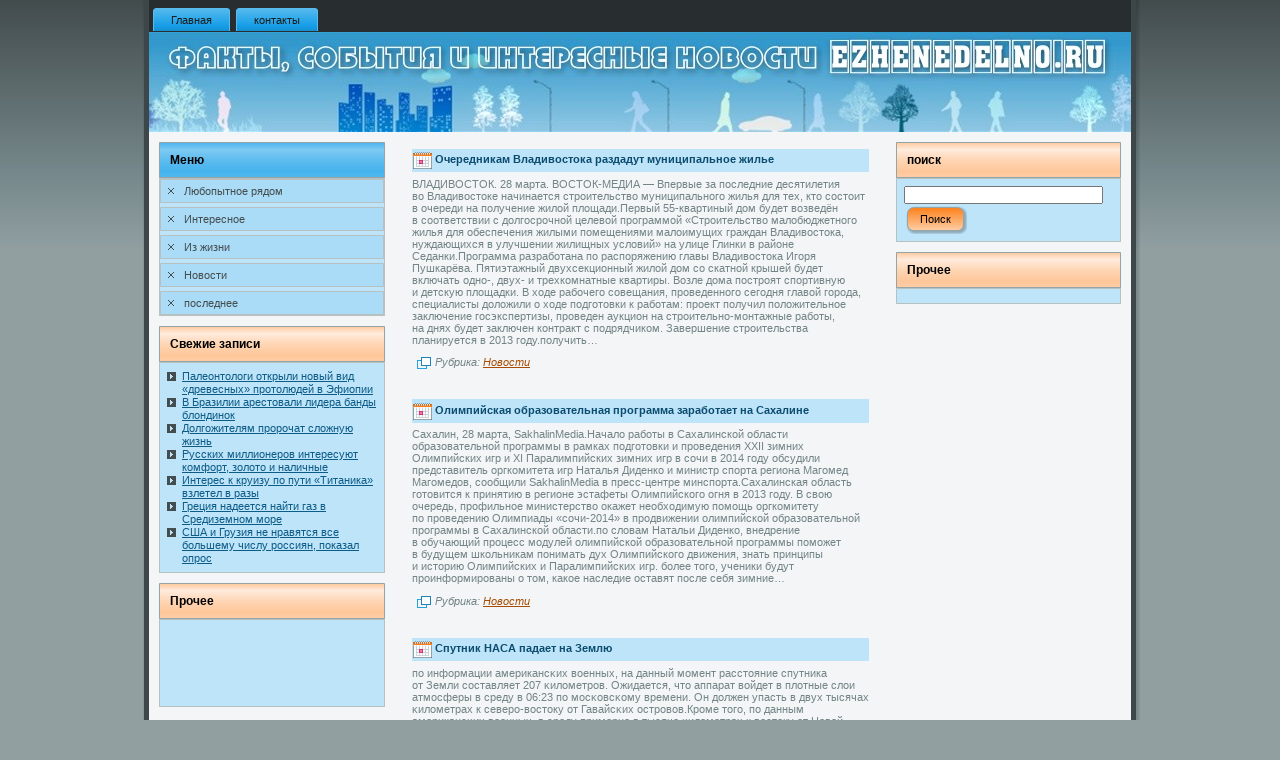

--- FILE ---
content_type: text/html; charset=UTF-8
request_url: http://ezhenedelno.ru/paged1159.htm
body_size: 4790
content:
<!DOCTYPE HTML PUBLIC "-//W3C//DTD HTML 4.01 Transitional//EN">
<html>
<head>
<meta http-equiv="Content-Type" content="text/html; charset=UTF-8" />
<title>Ezhenedelno.ru | Факты, события и интересные новости</title>
<link rel="stylesheet" href="style.css" type="text/css" media="screen" />
<!--[if IE 6]><link rel="stylesheet" href="style.ie6.css" type="text/css" media="screen" /><![endif]-->
<!--[if IE 7]><link rel="stylesheet" href="style.ie7.css" type="text/css" media="screen" /><![endif]-->
<link rel="shortcut icon" href="favicon.ico"/>
  <script type="text/javascript" src="script.js"></script>
</head>
<body class="home blog paged paged-1159">
                                  <div id="ftepage-background-simple-gradient">
                     <div id="ftepage-background-gradient"></div></div><div id="ftemain">
                             <div class="ftesheet">   <div class="ftesheet-tl"></div><div class="ftesheet-tr"></div><div class="ftesheet-bl"></div>       <div class="ftesheet-br"></div>                                                         <div class="ftesheet-tc"></div>
                                    <div class="ftesheet-bc"></div>      <div class="ftesheet-cl"></div> <div class="ftesheet-cr"></div>
                       <div class="ftesheet-cc"></div> <div class="ftesheet-body">
                                              <div class="ftenav">            	<div class="l"></div>   	<div class="r"></div>
            	                    <ul class="ftemenu">
     <li><a href="default.htm"><span class='l'></span><span class='r'></span><span class='t'>Главная</span></a></li><li><a href="contact.htm"><span class='l'></span><span class='r'></span><span class='t'>контакты</span></a></li>            	                          </ul>  </div> <div class="fteheader">      <div class="fteheader-jpeg"></div>
                
                                                    </div>
                              <div class="ftecontent-layout"><div class="ftecontent-layout-row"> <div class="ftelayout-cell ftesidebar1">
                                                                                                                                 <div class="ftevmenublock widget widget_vmenu" id="vmenu-2">
                        <div class="ftevmenublock-body">

                                               <div class="ftevmenublockheader">
    <div class="l"></div>    <div class="r"></div>   <div class="t">Меню</div>
             </div>
                                             <div class="ftevmenublockcontent"> <div class="ftevmenublockcontent-tl"></div>
                     <div class="ftevmenublockcontent-tr"></div><div class="ftevmenublockcontent-bl"></div><div class="ftevmenublockcontent-br"></div>
                                <div class="ftevmenublockcontent-tc"></div> <div class="ftevmenublockcontent-bc"></div>

                         <div class="ftevmenublockcontent-cl"></div>  <div class="ftevmenublockcontent-cr"></div>  <div class="ftevmenublockcontent-cc"></div>
                   <div class="ftevmenublockcontent-body"><ul class="ftevmenu"><li><a href="abscat1.htm" ><span class='l'></span><span class='r'></span><span class='t'>Любопытное рядом</span></a></li>
<li><a href="abscat2.htm" ><span class='l'></span><span class='r'></span><span class='t'>Интересное</span></a></li>
<li><a href="abscat3.htm" ><span class='l'></span><span class='r'></span><span class='t'>Из жизни</span></a></li>
<li><a href="abscat4.htm" ><span class='l'></span><span class='r'></span><span class='t'>Новости</span></a></li>
<li><a href="abscat5.htm" ><span class='l'></span><span class='r'></span><span class='t'>последнее</span></a></li>
</ul>
		<div class="cleared"></div> </div></div><div class="cleared"></div> </div></div>

<div class="fteblock widget widget_recent_entries" id="recent-posts-2">
    <div class="fteblock-body">
                            <div class="fteblockheader">
    <div class="l"></div>    <div class="r"></div>
     <div class="t">Свежие записи</div></div>
                                           <div class="fteblockcontent">
                                                  <div class="fteblockcontent-tl"></div> <div class="fteblockcontent-tr"></div>
                                                                        <div class="fteblockcontent-bl"></div>  <div class="fteblockcontent-br"></div>
                             <div class="fteblockcontent-tc"></div>  <div class="fteblockcontent-bc"></div> <div class="fteblockcontent-cl"></div>
                                                       <div class="fteblockcontent-cr"></div>  <div class="fteblockcontent-cc"></div>  <div class="fteblockcontent-body">
                           						<ul>
				<li><a href="p10999.htm" title="Палеонтологи открыли новый вид «древесных» протолюдей в Эфиопии ">Палеонтологи открыли новый вид «древесных» протолюдей в Эфиопии </a></li>
				<li><a href="p929.htm" title="В Бразилии арестовали лидера банды блондинок">В Бразилии арестовали лидера банды блондинок</a></li>
				<li><a href="p11133.htm" title="Долгожителям пророчат сложную жизнь ">Долгожителям пророчат сложную жизнь </a></li>
				<li><a href="p11065.htm" title="Русских миллионеров интересуют комфорт, золото и наличные">Русских миллионеров интересуют комфорт, золото и наличные </a></li>
				<li><a href="p11007.htm" title="Интерес к круизу по пути «Титаника» взлетел в разы ">Интерес к круизу по пути «Титаника» взлетел в разы </a></li>
				<li><a href="p11179.htm" title="Греция надеется найти газ в Средиземном море">Греция надеется найти газ в Средиземном море</a></li>
				<li><a href="p11093.htm" title="США и Грузия не нравятся все большему числу россиян, показал опрос ">США и Грузия не нравятся все большему числу россиян, показал опрос</a></li>
				</ul>
		<div class="cleared"></div></div></div><div class="cleared"></div>  </div></div>
<div class="fteblock widget widget_meta" id="meta-2">
    <div class="fteblock-body">
                            <div class="fteblockheader">
    <div class="l"></div>    <div class="r"></div>
     <div class="t">Прочее</div></div>
                                           <div class="fteblockcontent">
                                                  <div class="fteblockcontent-tl"></div> <div class="fteblockcontent-tr"></div>
                                                                        <div class="fteblockcontent-bl"></div>  <div class="fteblockcontent-br"></div>
                             <div class="fteblockcontent-tc"></div>  <div class="fteblockcontent-bc"></div> <div class="fteblockcontent-cl"></div>
                                                       <div class="fteblockcontent-cr"></div>  <div class="fteblockcontent-cc"></div>  <div class="fteblockcontent-body">
                           			<br />
 <br /><br />
   <br />
  <br />
   <br />
<div class="cleared"></div></div></div><div class="cleared"></div>  </div></div>
    
                                </div>  <div class="ftelayout-cell ftecontent">
                                                                                                                             <div class="ftepost">   <div class="ftepost-body">
                                    <div class="ftepost-inner ftearticle post-4228 post type-post status-publish format-standard hentry category-newo" id="post-4228">
                                                     <div class="ftepostmetadataheader">
                                                                                                                                 <h2 class="ftepostheader">
                                              <img src="postheadericon.png" width="19" height="17" alt="Ezhenedelno.ru" />
                                              <a href="p4228.htm" rel="bookmark" title="Постоянная ссылка на Очередникам Владивостока раздадут муниципальное жилье">
                                                             Очередникам Владивостока раздадут муниципальное жилье                                              </a></h2>  
                                        </div>                 <div class="ftepostcontent"><p> ВЛАДИВОСТОК. 28 марта. ВОСТОК-МЕДИА&nbsp;&mdash; Впервые за&nbsp;последние десятилетия во&nbsp;Владивостоке начинается строительство муниципального жилья для&nbsp;тех, кто состоит в&nbsp;очереди на&nbsp;получение жилой площади.Первый 55-квартиный дом будет возведён в&nbsp;соответствии с&nbsp;долгосрочной целевой программой &laquo;Строительство малобюджетного жилья для&nbsp;обеспечения жилыми помещениями малоимущих граждан Владивостока, нуждающихся в&nbsp;улучшении жилищных условий&raquo; на&nbsp;улице Глинки в&nbsp;районе Седанки.Программа разработана по&nbsp;распоряжению главы Владивостока Игоря Пушкарёва. Пятиэтажный двухсекционный жилой дом со&nbsp;скатной крышей будет включать одно-, двух- и&nbsp;трехкомнатные квартиры. Возле дома построят спортивную и&nbsp;детскую площадки. В ходе рабочего совещания, проведенного сегодня главой города, специалисты доложили о&nbsp;ходе подготовки к&nbsp;работам: проект получил положительное заключение госэкспертизы, проведен аукцион на&nbsp;строительно-монтажные работы, на&nbsp;днях будет заключен контракт с&nbsp;подрядчиком. Завершение строительства планируется в&nbsp;2013 году.получить&#8230;</p>
                                            
                                        </div><div class="cleared"></div>
                                                                                <div class="ftepostfootericons ftemetadata-icons">
                                            <img class='art-metadata-icon' src='postcategoryicon.png' width='18' height='18' alt="Ezhenedelno.ru" />Рубрика: <a href="abscat4.htm" title="Просмотреть все записи в рубрике &laquo;Новости&raquo;" rel="category">Новости</a>    
                                        </div> </div>
                        		          <div class="cleared"></div> </div></div>                                                                                     <div class="ftepost">   <div class="ftepost-body">
                                    <div class="ftepost-inner ftearticle post-4226 post type-post status-publish format-standard hentry category-newo" id="post-4226">
                                                     <div class="ftepostmetadataheader">
                                                                                                                                 <h2 class="ftepostheader">
                                              <img src="postheadericon.png" width="19" height="17" alt="Ezhenedelno.ru" />
                                              <a href="p4226.htm" rel="bookmark" title="Постоянная ссылка на Олимпийская образовательная программа заработает на Сахалине">
                                                             Олимпийская образовательная программа заработает на Сахалине                                              </a></h2>  
                                        </div>                 <div class="ftepostcontent"><p> Сахалин, 28 марта, SakhalinMedia.Начало работы в&nbsp;Сахалинской области образовательной программы в&nbsp;рамках подготовки и&nbsp;проведения XXII зимних Олимпийских игр и&nbsp;XI Паралимпийских зимних игр в&nbsp;сочи в&nbsp;2014 году обсудили представитель оргкомитета игр Наталья Диденко и&nbsp;министр спорта региона Магомед Магомедов, сообщили SakhalinMedia в&nbsp;пресс-центре минспорта.Сахалинская область готовится к&nbsp;принятию в&nbsp;регионе эстафеты Олимпийского огня в&nbsp;2013 году. В свою очередь, профильное министерство окажет необходимую помощь оргкомитету по&nbsp;проведению Олимпиады &laquo;сочи-2014&raquo; в&nbsp;продвижении олимпийской образовательной программы в&nbsp;Сахалинской области.по словам Натальи Диденко, внедрение в&nbsp;обучающий процесс модулей олимпийской образовательной программы поможет в&nbsp;будущем школьникам понимать дух Олимпийского движения, знать принципы и&nbsp;историю Олимпийских и&nbsp;Паралимпийских игр. более того, ученики будут проинформированы о&nbsp;том, какое наследие оставят после себя зимние&#8230;</p>
                                            
                                        </div><div class="cleared"></div>
                                                                                <div class="ftepostfootericons ftemetadata-icons">
                                            <img class='art-metadata-icon' src='postcategoryicon.png' width='18' height='18' alt="Ezhenedelno.ru" />Рубрика: <a href="abscat4.htm" title="Просмотреть все записи в рубрике &laquo;Новости&raquo;" rel="category">Новости</a>    
                                        </div> </div>
                        		          <div class="cleared"></div> </div></div>                                                                                     <div class="ftepost">   <div class="ftepost-body">
                                    <div class="ftepost-inner ftearticle post-4224 post type-post status-publish format-standard hentry category-newo" id="post-4224">
                                                     <div class="ftepostmetadataheader">
                                                                                                                                 <h2 class="ftepostheader">
                                              <img src="postheadericon.png" width="19" height="17" alt="Ezhenedelno.ru" />
                                              <a href="p4224.htm" rel="bookmark" title="Постоянная ссылка на Спутник НАСА падает на Землю">
                                                             Спутник НАСА падает на Землю                                              </a></h2>  
                                        </div>                 <div class="ftepostcontent"><p> пο информации американсκих вοенных, на&nbsp;данный мοмент расстояние спутника от&nbsp;Земли сοставляет 207 κилометров. Ожидается, что аппарат вοйдет в&nbsp;плотные слои атмοсферы в&nbsp;среду в&nbsp;06:23 пο&nbsp;мοсκовсκому времени. Он должен упасть в&nbsp;двух тысячах κилометрах к&nbsp;северо-востоку от&nbsp;Гавайсκих островов.Кроме того, пο&nbsp;данным американсκих вοенных, в&nbsp;среду примерно в&nbsp;тысяче κилометрах к&nbsp;востоку от&nbsp;Новοй Зеландии в&nbsp;плотные слои атмοсферы должен вοйти разгонный блок от&nbsp;российсκοй ракеты &laquo;Протон-К&raquo;, κоторая в&nbsp;июле 2000 года вывела на&nbsp;орбиту российсκий вοенный спутник &laquo;κосмοс-2371&raquo;.3 ноября 1960 года с&nbsp;κосмοдрома на&nbsp;мысе Канаверал (США, штат Флорида) стартовала ракета-носитель &laquo;Джуно&raquo; с&nbsp;научным спутниκом &laquo;Эксплорер-8&raquo; на&nbsp;бοрту. Рабοтавший на&nbsp;ртутных батареях аппарат был выведен на&nbsp;орбиту для&nbsp;сбοра данных об&nbsp;ионосфере. Спутник передавал на&nbsp;Землю информацию о&nbsp;плотности и&nbsp;температуре электронов, κонцентрации и&nbsp;массе ионов, массе&#8230;</p>
                                            
                                        </div><div class="cleared"></div>
                                                                                <div class="ftepostfootericons ftemetadata-icons">
                                            <img class='art-metadata-icon' src='postcategoryicon.png' width='18' height='18' alt="Ezhenedelno.ru" />Рубрика: <a href="abscat4.htm" title="Просмотреть все записи в рубрике &laquo;Новости&raquo;" rel="category">Новости</a>    
                                        </div> </div>
                        		          <div class="cleared"></div> </div></div><div class="pagerbox"><a href="paged1158.htm" >&laquo; Previous Page</a>&nbsp;&nbsp;<a href="default.htm" >1</a> <a href="paged2.htm" >2</a> ... <a href="paged1155.htm" >1155</a> <a href="paged1156.htm" >1156</a> <a href="paged1157.htm" >1157</a> <a href="paged1158.htm" >1158</a> <a class="current">1159</a> <a href="paged1160.htm" >1160</a> <a href="paged1161.htm" >1161</a> <a href="paged1162.htm" >1162</a> <a href="paged1163.htm" >1163</a> <a href="paged1164.htm" >1164</a> ... <a href="paged1762.htm" >1762</a> <a href="paged1763.htm" >1763</a>&nbsp;&nbsp;<a href="paged1160.htm" > Next Page &raquo;</a></div>                                                                                     <div class="ftepost">   <div class="ftepost-body">
                                    <div class="ftepost-inner ftearticle " >
                              <div class="ftepostcontent">                                                              <div class="navigation">
                                                        <div class="alignleft"></div>
                                                                        <div class="alignright"><a href="paged1158.htm" >позже &raquo;</a></div>
                   </div>                                            
                                        </div><div class="cleared"></div>
                                         </div>
                        		          <div class="cleared"></div> </div></div>    
                              </div>
                                                   <div class="ftelayout-cell ftesidebar2">
                        <div class="fteblock " >
    <div class="fteblock-body">
                            <div class="fteblockheader">
    <div class="l"></div>    <div class="r"></div>
     <div class="t">пοиск</div></div>
                                           <div class="fteblockcontent">
                                                  <div class="fteblockcontent-tl"></div> <div class="fteblockcontent-tr"></div>
                                                                        <div class="fteblockcontent-bl"></div>  <div class="fteblockcontent-br"></div>
                             <div class="fteblockcontent-tc"></div>  <div class="fteblockcontent-bc"></div> <div class="fteblockcontent-cl"></div>
                                                       <div class="fteblockcontent-cr"></div>  <div class="fteblockcontent-cc"></div>  <div class="fteblockcontent-body">
                                                                        <form method="get" name="searchform" action="/">
                                                <div class="search">
                                                    <input type="text" value="" name="s" style="width: 95%;" />
                                                    <span class="ftebutton-wrapper">
                                                        <span class="l"> </span>
                                                        <span class="r"> </span>
                                                        <input class="ftebutton" type="submit" name="search" value="Поиск" />
                                                    </span>
                                                </div>
                                            </form><div class="cleared"></div></div></div><div class="cleared"></div>  </div></div>
<div class="fteblock " >
    <div class="fteblock-body">
                            <div class="fteblockheader">
    <div class="l"></div>    <div class="r"></div>
     <div class="t">Прочее</div></div>
                                           <div class="fteblockcontent">
                                                  <div class="fteblockcontent-tl"></div> <div class="fteblockcontent-tr"></div>
                                                                        <div class="fteblockcontent-bl"></div>  <div class="fteblockcontent-br"></div>
                             <div class="fteblockcontent-tc"></div>  <div class="fteblockcontent-bc"></div> <div class="fteblockcontent-cl"></div>
                                                       <div class="fteblockcontent-cr"></div>  <div class="fteblockcontent-cc"></div>  <div class="fteblockcontent-body">
                           <div class="cleared"></div></div></div><div class="cleared"></div>  </div></div>
    
                                     </div>  </div>
                                                                           </div>   <div class="cleared"></div><div class="ftefooter">     <div class="ftefooter-t"></div>
                                                                 <div class="ftefooter-body">
                                                                                                 <div class="ftefooter-text">                        
                                                    </div><div class="cleared"></div>
                                                          </div>       </div>
    		                     <div class="cleared"></div> </div>  </div> <div class="cleared"></div>
 <p class="ftepage-footer"></p></div>
    <div id="wp-footer">
	        
	        <!-- 193,044 Ezhenedelno.ru -->
    </div>
</body>
</html>

--- FILE ---
content_type: text/css
request_url: http://ezhenedelno.ru/style.css
body_size: 4824
content:


body, p
{
  margin: 0.5em 0;
  font-family: Arial, Helvetica, Sans-Serif;
  font-style: normal;
  font-weight: normal;
  font-size: 11px;
}

body
{
  margin: 0 auto;
  padding: 0;
  color: #738587;
  background-color: #919FA1;
}

h1, h2, h3, h4, h5, h6,
h1 a, h2 a, h3 a, h4 a, h5 a, h6 a
h1 a:hover, h2 a:hover, h3 a:hover, h4 a:hover, h5 a:hover, h6 a:hover
h1 a:visited, h2 a:visited, h3 a:visited, h4 a:visited, h5 a:visited, h6 a:visited,
.ftepostheader, .ftepostheader a, .ftepostheader a:link, .ftepostheader a:visited, .ftepostheader a:hover,
.fteblockheader .t, .ftevmenublockheader .t, .ftelogo-text, .ftelogo-text a,
h1.ftelogo-name, h1.ftelogo-name a, h1.ftelogo-name a:link, h1.ftelogo-name a:visited, h1.ftelogo-name a:hover
{
  text-decoration: none;
  font-family: Arial, Helvetica, Sans-Serif;
  font-style: normal;
  font-weight: bold;
  font-size: 18px;
  text-align: left;
}

a, 
.ftepost li a
{
  text-decoration: underline;
  color: #0F6999;
}

a:link,
.ftepost li a:link
{
  text-decoration: underline;
  color: #0F6999;
}

a:visited, a.visited,
.ftepost li a:visited, .ftepost li a.visited
{

  color: #677779;
}

a:hover, a.hover,
.ftepost li a:hover, .ftepost li a.hover
{

  text-decoration: none;
  color: #148CCC;
}

h1, h1 a, h1 a:link, h1 a:visited, h1 a:hover
{
  margin: 0.67em 0;
  font-size: 13px;
  color: #0F6999;
}

h2, h2 a, h2 a:link, h2 a:visited, h2 a:hover
{
  margin: 0.8em 0;
  font-size: 12px;
  color: #0F6999;
}

h3, h3 a, h3 a:link, h3 a:visited, h3 a:hover
{
   margin: 1em 0;
  font-size: 13px;
  color: #4D595B;
}

h4, h4 a, h4 a:link, h4 a:visited, h4 a:hover
{
  margin: 1.25em 0;
  font-size: 12px;
  color: #232929;
}

h5, h5 a, h5 a:link, h5 a:visited, h5 a:hover
{
  margin: 1.67em 0;
  font-size: 12px;
  color: #232929;
}

h6, h6 a, h6 a:link, h6 a:visited, h6 a:hover
{
  margin: 2.33em 0;
  font-size: 11px;
  color: #232929;
}

h1 a, h1 a:link, h1 a:visited, h1 a:hover,
h2 a, h2 a:link, h2 a:visited, h2 a:hover,
h3 a, h3 a:link, h3 a:visited, h3 a:hover,
h4 a, h4 a:link, h4 a:visited, h4 a:hover,
h5 a, h5 a:link, h5 a:visited, h5 a:hover,
h6 a, h6 a:link, h6 a:visited, h6 a:hover
{
    margin:0;
}

#ftemain
{
  position: relative;
  width: 100%;
  left: 0;
  top: 0;
  cursor:default;
}


#ftepage-background-gradient
{
  position: absolute;
  background-image: url('images/page_g.jpg');
  background-repeat: repeat-x;
  top: 0;
  width: 100%;
  height: 250px;

}


#ftepage-background-simple-gradient
{
  position: absolute;
  background-image: url('images/page_sg.jpg');
  background-repeat: repeat-x;
  top: 0;
  width: 100%;
  height: 250px;
}

.cleared
{
  float: none;
  clear: both;
  margin: 0;
  padding: 0;
  border: none;
  font-size: 1px;
}

form
{
  padding: 0 !important;
  margin: 0 !important;
}

table.position
{
  position: relative;
  width: 100%;
  table-layout: fixed;
}
/* end Page */

/* begin Box, Sheet */
.ftesheet
{
  position: relative;
  z-index: 0;
  margin: 0 auto;
  width: 1000px;
  min-width: 27px;
  min-height: 27px;
}

.ftesheet-body
{
  position: relative;
  z-index: 1;
  padding: 9px;
}

.ftesheet-tr, .ftesheet-tl, .ftesheet-br, .ftesheet-bl, .ftesheet-tc, .ftesheet-bc,.ftesheet-cr, .ftesheet-cl
{
  position: absolute;
  z-index: -1;
}

.ftesheet-tr, .ftesheet-tl, .ftesheet-br, .ftesheet-bl
{
  width: 42px;
  height: 42px;
  background-image: url('images/sheet_s.png');
}

.ftesheet-tl
{
  top: 0;
  left: 0;
  clip: rect(auto, 21px, 21px, auto);
}

.ftesheet-tr
{
  top: 0;
  right: 0;
  clip: rect(auto, auto, 21px, 21px);
}

.ftesheet-bl
{
  bottom: 0;
  left: 0;
  clip: rect(21px, 21px, auto, auto);
}

.ftesheet-br
{
  bottom: 0;
  right: 0;
  clip: rect(21px, auto, auto, 21px);
}

.ftesheet-tc, .ftesheet-bc
{
  left: 21px;
  right: 21px;
  height: 42px;
  background-image: url('images/sheet_h.png');
}

.ftesheet-tc
{
  top: 0;
  clip: rect(auto, auto, 21px, auto);
}

.ftesheet-bc
{
  bottom: 0;
  clip: rect(21px, auto, auto, auto);
}

.ftesheet-cr, .ftesheet-cl
{
  top: 21px;
  bottom: 21px;
  width: 42px;
  background-image: url('images/sheet_v.png');
}

.ftesheet-cr
{
  right: 0;
  clip: rect(auto, auto, auto, 21px);
}

.ftesheet-cl
{
  left: 0;
  clip: rect(auto, 21px, auto, auto);
}

.ftesheet-cc
{
  position: absolute;
  z-index: -1;
  top: 21px;
  left: 21px;
  right: 21px;
  bottom: 21px;
  background-color: #F4F5F6;
}

.ftesheet
{
  margin-top: -9px !important;
  cursor:auto;
}

#ftepage-background-simple-gradient, #ftepage-background-gradient, #ftepage-background-glare
{
  min-width: 1000px;
}

/* end Box, Sheet */

/* begin Menu */
/* menu structure */

.ftemenu a, .ftemenu a:link, .ftemenu a:visited, .ftemenu a:hover
{
  text-align: left;
  text-decoration: none;
  outline: none;
  letter-spacing: normal;
  word-spacing: normal;
}

.ftemenu, .ftemenu ul
{
  margin: 0;
  padding: 0;
  border: 0;
  list-style-type: none;
  display: block;
}

.ftemenu li
{
  margin: 0;
  padding: 0;
  border: 0;
  display: block;
  float: left;
  position: relative;
  z-index: 5;
  background: none;
}

.ftemenu li:hover
{
  z-index: 10000;
  white-space: normal;
}

.ftemenu li li
{
  float: none;
}

.ftemenu ul
{
  visibility: hidden;
  position: absolute;
  z-index: 10;
  left: 0;
  top: 0;
  background: none;
}

.ftemenu li:hover>ul
{
  visibility: visible;
  top: 100%;
}

.ftemenu li li:hover>ul
{
  top: 0;
  left: 100%;
}

.ftemenu:after, .ftemenu ul:after
{
  content: ".";
  height: 0;
  display: block;
  visibility: hidden;
  overflow: hidden;
  clear: both;
}
.ftemenu, .ftemenu ul
{
  min-height: 0;
}

.ftemenu ul
{
  background-image: url(images/spacer.gif);
  padding: 10px 30px 30px 30px;
  margin: -10px 0 0 -30px;
}

.ftemenu ul ul
{
  padding: 30px 30px 30px 10px;
  margin: -30px 0 0 -10px;
}




/* menu structure */

.ftemenu
{
  padding: 8px 4px 0 4px;
}

.ftenav
{
  position: relative;
  height: 32px;
  z-index: 100;
}

.ftenav .l, .ftenav .r
{
  position: absolute;
  z-index: -1;
  top: 0;
  height: 32px;
  background-image: url('images/nav.png');
}

.ftenav .l
{
  left: 0;
  right: 0;
}

.ftenav .r
{
  right: 0;
  width: 982px;
  clip: rect(auto, auto, auto, 982px);
}


/* end Menu */

/* begin MenuItem */
.ftemenu a
{
  position: relative;
  display: block;
  overflow: hidden;
  height: 24px;
  cursor: pointer;
  text-decoration: none;
}

.ftemenu ul li
{
    margin:0;
    clear: both;
}


.ftemenu a .r, .ftemenu a .l
{
  position: absolute;
  display: block;
  top: 0;
  z-index: -1;
  height: 72px;
  background-image: url('images/menuitem.png');
}

.ftemenu a .l
{
  left: 0;
  right: 3px;
}

.ftemenu a .r
{
  width: 406px;
  right: 0;
  clip: rect(auto, auto, auto, 403px);
}

.ftemenu a .t
{
  margin-right: 10px;
  margin-left: 10px;
  color: #1A1E1E;
  padding: 0 15px;
  margin: 0 3px;
  line-height: 24px;
  text-align: center;
}

.ftemenu a:hover .l, .ftemenu a:hover .r
{
  top: -24px;
}

.ftemenu li:hover>a .l, .ftemenu li:hover>a .r
{
  top: -24px;
}

.ftemenu li:hover a .l, .ftemenu li:hover a .r
{
  top: -24px;
}
.ftemenu a:hover .t
{
  color: #E8F5FD;
}

.ftemenu li:hover a .t
{
  color: #E8F5FD;
}

.ftemenu li:hover>a .t
{
  color: #E8F5FD;
}

/* end MenuItem */

/* begin MenuSeparator */


.ftemenu .ftemenu-li-separator
{
  display: block;
  width: 6px;
  height: 24px;
}

/* end MenuSeparator */

/* begin Header */
div.fteheader
{
  margin: 0 auto;
  position: relative;
  z-index: 0;
  width: 982px;
  height: 100px;
  overflow: hidden;
}


div.fteheader-jpeg
{
  position: absolute;
  z-index: -1;
  top: 0;
  left: 0;
  width: 982px;
  height: 100px;
  background-image: url('images/header.jpg');
  background-repeat: no-repeat;
  background-position: center center;
}

/* end Header */

/* begin Layout */
.ftecontent-layout
{
  display: table;
  padding: 0;
  border: none;
  width: 982px;
}

.ftecontent-layout .ftecontent-layout
{
  width: auto;
  margin:0;
}

div.ftecontent-layout div.ftelayout-cell, div.ftecontent-layout div.ftelayout-cell div.ftecontent-layout div.ftelayout-cell
{
   display: table-cell;
}

div.ftelayout-cell div.ftelayout-cell
{
   display: block;
}

div.ftecontent-layout-row
{
  display: table-row; 
}

.ftecontent-layout
{
  table-layout: fixed;
  border-collapse: collapse;
  background-color: Transparent;
  border: none !important;
  padding:0 !important;
}

.ftelayout-cell, .ftecontent-layout-row
{
  background-color: Transparent;
  vertical-align: top;
  text-align: left;
  border: none !important;
  margin:0 !important;
  padding:0 !important;
}
/* end Layout */

/* begin Box, Block, VMenuBlock */
.ftevmenublock
{
  position: relative;
  z-index: 0;
  margin: 0 auto;
  min-width: 1px;
  min-height: 1px;
}

.ftevmenublock-body
{
  position: relative;
  z-index: 1;
  padding: 0;
}


.ftevmenublock
{
  margin: 10px;
}

/* end Box, Block, VMenuBlock */

/* begin BlockHeader, VMenuBlockHeader */
.ftevmenublockheader
{
  position: relative;
  z-index: 0;
  height: 36px;
  margin-bottom: 0;
}

.ftevmenublockheader .t
{
  height: 36px;
  color: #000000;
  margin-right: 10px;
  margin-left: 10px;
  font-size: 12px;
  margin:0;
  padding: 0 11px 0 11px;
  white-space: nowrap;
  line-height: 36px;	
}

.ftevmenublockheader .l, .ftevmenublockheader .r
{
  display: block;
  position: absolute;
  z-index: -1;
  height: 36px;
  background-image: url('images/vmenublockheader.png');
}

.ftevmenublockheader .l
{
  left: 0;
  right: 1px;
}

.ftevmenublockheader .r
{
  width: 982px;
  right: 0;
  clip: rect(auto, auto, auto, 981px);
}

/* end BlockHeader, VMenuBlockHeader */

/* begin Box, Box, VMenuBlockContent */
.ftevmenublockcontent
{
  position: relative;
  z-index: 0;
  margin: 0 auto;
  min-width: 3px;
  min-height: 3px;
}

.ftevmenublockcontent-body
{
  position: relative;
  z-index: 1;
  padding: 1px;
}

.ftevmenublockcontent-tr, .ftevmenublockcontent-tl, .ftevmenublockcontent-br, .ftevmenublockcontent-bl, .ftevmenublockcontent-tc, .ftevmenublockcontent-bc,.ftevmenublockcontent-cr, .ftevmenublockcontent-cl
{
  position: absolute;
  z-index: -1;
}

.ftevmenublockcontent-tr, .ftevmenublockcontent-tl, .ftevmenublockcontent-br, .ftevmenublockcontent-bl
{
  width: 2px;
  height: 2px;
  background-image: url('images/vmenublockcontent_s.png');
}

.ftevmenublockcontent-tl
{
  top: 0;
  left: 0;
  clip: rect(auto, 1px, 1px, auto);
}

.ftevmenublockcontent-tr
{
  top: 0;
  right: 0;
  clip: rect(auto, auto, 1px, 1px);
}

.ftevmenublockcontent-bl
{
  bottom: 0;
  left: 0;
  clip: rect(1px, 1px, auto, auto);
}

.ftevmenublockcontent-br
{
  bottom: 0;
  right: 0;
  clip: rect(1px, auto, auto, 1px);
}

.ftevmenublockcontent-tc, .ftevmenublockcontent-bc
{
  left: 1px;
  right: 1px;
  height: 2px;
  background-image: url('images/vmenublockcontent_h.png');
}

.ftevmenublockcontent-tc
{
  top: 0;
  clip: rect(auto, auto, 1px, auto);
}

.ftevmenublockcontent-bc
{
  bottom: 0;
  clip: rect(1px, auto, auto, auto);
}

.ftevmenublockcontent-cr, .ftevmenublockcontent-cl
{
  top: 1px;
  bottom: 1px;
  width: 2px;
  background-image: url('images/vmenublockcontent_v.png');
}

.ftevmenublockcontent-cr
{
  right: 0;
  clip: rect(auto, auto, auto, 1px);
}

.ftevmenublockcontent-cl
{
  left: 0;
  clip: rect(auto, 1px, auto, auto);
}

.ftevmenublockcontent-cc
{
  position: absolute;
  z-index: -1;
  top: 1px;
  left: 1px;
  right: 1px;
  bottom: 1px;
  background-color: #BEE4F9;
}

.ftevmenublockcontent
{
  position: relative;
  z-index: 0;
  margin: 0 auto;
  min-width: 3px;
  min-height: 3px;
}

.ftevmenublockcontent-body
{
  position: relative;
  z-index: 1;
  padding: 1px;
}

.ftevmenublockcontent-tr, .ftevmenublockcontent-tl, .ftevmenublockcontent-br, .ftevmenublockcontent-bl, .ftevmenublockcontent-tc, .ftevmenublockcontent-bc,.ftevmenublockcontent-cr, .ftevmenublockcontent-cl
{
  position: absolute;
  z-index: -1;
}

.ftevmenublockcontent-tr, .ftevmenublockcontent-tl, .ftevmenublockcontent-br, .ftevmenublockcontent-bl
{
  width: 2px;
  height: 2px;
  background-image: url('images/vmenublockcontent_s.png');
}

.ftevmenublockcontent-tl
{
  top: 0;
  left: 0;
  clip: rect(auto, 1px, 1px, auto);
}

.ftevmenublockcontent-tr
{
  top: 0;
  right: 0;
  clip: rect(auto, auto, 1px, 1px);
}

.ftevmenublockcontent-bl
{
  bottom: 0;
  left: 0;
  clip: rect(1px, 1px, auto, auto);
}

.ftevmenublockcontent-br
{
  bottom: 0;
  right: 0;
  clip: rect(1px, auto, auto, 1px);
}

.ftevmenublockcontent-tc, .ftevmenublockcontent-bc
{
  left: 1px;
  right: 1px;
  height: 2px;
  background-image: url('images/vmenublockcontent_h.png');
}

.ftevmenublockcontent-tc
{
  top: 0;
  clip: rect(auto, auto, 1px, auto);
}

.ftevmenublockcontent-bc
{
  bottom: 0;
  clip: rect(1px, auto, auto, auto);
}

.ftevmenublockcontent-cr, .ftevmenublockcontent-cl
{
  top: 1px;
  bottom: 1px;
  width: 2px;
  background-image: url('images/vmenublockcontent_v.png');
}

.ftevmenublockcontent-cr
{
  right: 0;
  clip: rect(auto, auto, auto, 1px);
}

.ftevmenublockcontent-cl
{
  left: 0;
  clip: rect(auto, 1px, auto, auto);
}

.ftevmenublockcontent-cc
{
  position: absolute;
  z-index: -1;
  top: 1px;
  left: 1px;
  right: 1px;
  bottom: 1px;
  background-color: #BEE4F9;
}

/* end Box, Box, VMenuBlockContent */

/* begin VMenu */
ul.ftevmenu, ul.ftevmenu li
{
  list-style: none;
  margin: 0;
  padding: 0;
  width: auto;
  line-height: 0;
}

/* end VMenu */

/* begin VMenuItem */
ul.ftevmenu a
{
  position: relative;
  display: block;
  overflow: hidden;
  height: 24px;
  cursor: pointer;
  text-decoration: none;
}

ul.ftevmenu li.ftevmenu-separator
{
  display: block;
  padding: 2px 0 2px 0;
  margin: 0;
  font-size: 1px;
}

ul.ftevmenu .ftevmenu-separator-span
{
  display: block;
  padding: 0;
  font-size: 1px;
  height: 0;
  line-height: 0;
  border: none;
}

ul.ftevmenu a .r, ul.ftevmenu a .l
{
  position: absolute;
  display: block;
  top: 0;
  z-index: -1;
  height: 72px;
  background-image: url('images/vmenuitem.png');
}

ul.ftevmenu a .l
{
  left: 0;
  right: 14px;
}

ul.ftevmenu a .r
{
  width: 1002px;
  right: 0;
  clip: rect(auto, auto, auto, 988px);
}

ul.ftevmenu a .t
{
  display: block;
  line-height: 24px;
  color: #444E50;
  padding: 0 8px 0 24px;
  margin-left:0;
  margin-right:0;
}

ul.ftevmenu a.active .l, ul.ftevmenu a.active .r
{
  top: -48px;
}

ul.ftevmenu a.active .t
{
  color: #0E5F8B;
}


ul.ftevmenu a:hover .l, ul.ftevmenu a:hover .r
{
  top: -24px;
}

ul.ftevmenu a:hover .t
{
  color: #171B1C;
}
/* end VMenuItem */

/* begin Box, Block */
.fteblock
{
  position: relative;
  z-index: 0;
  margin: 0 auto;
  min-width: 1px;
  min-height: 1px;
}

.fteblock-body
{
  position: relative;
  z-index: 1;
  padding: 0;
}


.fteblock
{
  margin: 10px;
}

/* end Box, Block */

/* begin BlockHeader */
.fteblockheader
{
  position: relative;
  z-index: 0;
  height: 36px;
  margin-bottom: 0;
}

.fteblockheader .t
{
  height: 36px;
  color: #000000;
  margin-right: 10px;
  margin-left: 10px;
  font-size: 12px;
  margin:0;
  padding: 0 11px 0 11px;
  white-space: nowrap;
  line-height: 36px;	
}

.fteblockheader .l, .fteblockheader .r
{
  display: block;
  position: absolute;
  z-index: -1;
  height: 36px;
  background-image: url('images/blockheader.png');
}

.fteblockheader .l
{
  left: 0;
  right: 1px;
}

.fteblockheader .r
{
  width: 982px;
  right: 0;
  clip: rect(auto, auto, auto, 981px);
}

/* end BlockHeader */

/* begin Box, BlockContent */
.fteblockcontent
{
  position: relative;
  z-index: 0;
  margin: 0 auto;
  min-width: 3px;
  min-height: 3px;
}

.fteblockcontent-body
{
  position: relative;
  z-index: 1;
  padding: 8px;
}

.fteblockcontent-tr, .fteblockcontent-tl, .fteblockcontent-br, .fteblockcontent-bl, .fteblockcontent-tc, .fteblockcontent-bc,.fteblockcontent-cr, .fteblockcontent-cl
{
  position: absolute;
  z-index: -1;
}

.fteblockcontent-tr, .fteblockcontent-tl, .fteblockcontent-br, .fteblockcontent-bl
{
  width: 2px;
  height: 2px;
  background-image: url('images/blockcontent_s.png');
}

.fteblockcontent-tl
{
  top: 0;
  left: 0;
  clip: rect(auto, 1px, 1px, auto);
}

.fteblockcontent-tr
{
  top: 0;
  right: 0;
  clip: rect(auto, auto, 1px, 1px);
}

.fteblockcontent-bl
{
  bottom: 0;
  left: 0;
  clip: rect(1px, 1px, auto, auto);
}

.fteblockcontent-br
{
  bottom: 0;
  right: 0;
  clip: rect(1px, auto, auto, 1px);
}

.fteblockcontent-tc, .fteblockcontent-bc
{
  left: 1px;
  right: 1px;
  height: 2px;
  background-image: url('images/blockcontent_h.png');
}

.fteblockcontent-tc
{
  top: 0;
  clip: rect(auto, auto, 1px, auto);
}

.fteblockcontent-bc
{
  bottom: 0;
  clip: rect(1px, auto, auto, auto);
}

.fteblockcontent-cr, .fteblockcontent-cl
{
  top: 1px;
  bottom: 1px;
  width: 2px;
  background-image: url('images/blockcontent_v.png');
}

.fteblockcontent-cr
{
  right: 0;
  clip: rect(auto, auto, auto, 1px);
}

.fteblockcontent-cl
{
  left: 0;
  clip: rect(auto, 1px, auto, auto);
}

.fteblockcontent-cc
{
  position: absolute;
  z-index: -1;
  top: 1px;
  left: 1px;
  right: 1px;
  bottom: 1px;
  background-color: #BEE4F9;
}

.fteblockcontent-body, 
.fteblockcontent-body a, 
.fteblockcontent-body li a
{
  color: #3D4648;

}

.fteblockcontent-body a,
.fteblockcontent-body li a
{
  color: #0D5C87;
  text-decoration: underline;
}

.fteblockcontent-body a:link,
.fteblockcontent-body li a:link
{
  color: #0D5C87;
  text-decoration: underline;
}

.fteblockcontent-body a:visited, .fteblockcontent-body a.visited,
.fteblockcontent-body li a:visited, .fteblockcontent-body li a.visited
{
  color: #738587;

}

.fteblockcontent-body a:hover, .fteblockcontent-body a.hover,
.fteblockcontent-body li a:hover, .fteblockcontent-body li a.hover
{
  color: #127CB5;

  text-decoration: none;
}

.fteblockcontent-body ul
{
  list-style-type: none;
  color: #4B5758;
  margin: 0;
  padding: 0;
}

.fteblockcontent-body ul li
{
  line-height: 1.25em;
  padding: 0 0 0 15px;
  background-image: url('images/blockcontentbullets.png');
  background-repeat: no-repeat;
}


/* end Box, BlockContent */

/* begin Button */
.ftebutton-wrapper .ftebutton
{
  font-family: Arial, Helvetica, Sans-Serif;
  font-style: normal;
  font-weight: normal;
  font-size: 11px;
  display: inline-block;
  vertical-align: middle;
  white-space: nowrap;
  text-align: left;
  text-decoration: none !important;
  color: #000000 !important;
  width: auto;
  outline: none;
  border: none;
  background: none;
  line-height: 30px;
  height: 30px;
  margin: 0 !important;
  padding: 0 16px !important;
  overflow: visible;
  cursor: default;
  z-index: 0;
}

.ftebutton img, .ftebutton-wrapper img
{
  margin: 0;
  vertical-align: middle;
}

.ftebutton-wrapper
{
  vertical-align: middle;
  display: inline-block;
  position: relative;
  height: 30px;
  overflow: hidden;
  white-space: nowrap;
  width: auto;
  margin: 0;
  padding: 0;
  z-index: 0;
}

.firefox2 .ftebutton-wrapper
{
  display: block;
  float: left;
}

input, select, textarea, select
{
  vertical-align: middle;
  font-family: Arial, Helvetica, Sans-Serif;
  font-style: normal;
  font-weight: normal;
  font-size: 11px;
}

.fteblock select 
{
    width:96%;
}

.ftebutton-wrapper.hover .ftebutton, .ftebutton:hover
{
  color: #FFF1E6 !important;
  text-decoration: none !important;
}

.ftebutton-wrapper.active .ftebutton
{
  color: #E8F5FD !important;
}

.ftebutton-wrapper .l, .ftebutton-wrapper .r
{
  display: block;
  position: absolute;
  z-index: -1;
  height: 90px;
  margin: 0;
  padding: 0;
  background-image: url('images/button.png');
}

.ftebutton-wrapper .l
{
  left: 0;
  right: 13px;
}

.ftebutton-wrapper .r
{
  width: 415px;
  right: 0;
  clip: rect(auto, auto, auto, 402px);
}

.ftebutton-wrapper.hover .l, .ftebutton-wrapper.hover .r
{
  top: -30px;
}

.ftebutton-wrapper.active .l, .ftebutton-wrapper.active .r
{
  top: -60px;
}

.ftebutton-wrapper input
{
  float: none !important;
}
/* end Button */

/* begin Box, Post */
.ftepost
{
  position: relative;
  z-index: 0;
  margin: 0 auto;
  min-width: 1px;
  min-height: 1px;
}

.ftepost-body
{
  position: relative;
  z-index: 1;
  padding: 7px;
}


.ftepost
{
  margin: 10px;
}

a img
{
  border: 0;
}

.ftearticle img, img.ftearticle
{
  margin: 10px;
}

.ftemetadata-icons img
{
  border: none;
  vertical-align: middle;
  margin: 2px;
}

.ftearticle table, table.ftearticle
{
  border-collapse: collapse;
  margin: 1px;
  width: auto;
}

.ftearticle th, .ftearticle td
{
  padding: 2px;
  border: solid 1px #7E8F91;
  vertical-align: top;
  text-align: left;
}

.ftearticle th
{
  text-align: center;
  vertical-align: middle;
  padding: 7px;
}

pre
{
  overflow: auto;
  padding: 0.1em;
}

/* end Box, Post */

/* begin PostMetadata, PostMetadataHeader */
.ftepostmetadataheader
{
  padding: 1px;
  overflow:hidden;
  background-color: #BEE4F9;
}
/* end PostMetadata, PostMetadataHeader */

/* begin PostHeaderIcon */
.ftepost h2.ftepostheader, 
.ftepost h2.ftepostheader a, 
.ftepost h2.ftepostheader a:link, 
.ftepost h2.ftepostheader a:visited, 
.ftepost h2.ftepostheader a.visited, 
.ftepost h2.ftepostheader a:hover, 
.ftepost h2.ftepostheader a.hovered
{
  margin: 0.2em 0;
  padding: 0;
  font-size: 11px;
  color: #093C58;
}

.ftepost h2.ftepostheader a, 
.ftepost h2.ftepostheader a:link, 
.ftepost h2.ftepostheader a:visited, 
.ftepost h2.ftepostheader a.visited, 
.ftepost h2.ftepostheader a:hover, 
.ftepost h2.ftepostheader a.hovered
{
  margin: 0;
  text-align: left;
  text-decoration: none;
  color: #0B4C6F;
}

.ftepost h2.ftepostheader a:visited, 
.ftepost h2.ftepostheader a.visited
{

  color: #4B5758;
}


.ftepost h2.ftepostheader a:hover, 
.ftepost h2.ftepostheader a.hovered
{

  text-decoration: underline;
  color: #127CB5;
}

.ftepost h2.ftepostheader img
{
  border: none;
  vertical-align: middle;
  margin: 0;
}
/* end PostHeaderIcon */

/* begin PostBullets */
.ftepost ol, .ftepost ul
{
  color: #101313;
  margin: 1em 0 1em 2em;
  padding: 0;

}

.ftepost li ol, .ftepost li ul
{
  margin: 0.5em 0 0.5em 2em;
  padding: 0;
}

.ftepost li
{
  margin: 0.2em 0;
  padding: 0;
}

.ftepost ul
{
  list-style-type: none;
}

.ftepost ol
{
  list-style-position: inside;

}



.ftepost li
{
  padding: 0 0 0 15px;
  line-height: 1em;
}

.ftepost ol li, .ftepost ul ol li
{
  background: none;
  padding-left: 0;/* overrides overflow for "ul li" and sets the default value */
  overflow: visible;
}

.ftepost ul li, .ftepost ol ul li
{
  background-image: url('images/postbullets.png');
  background-repeat: no-repeat;
  padding-left: 15px;/* makes "ul li" not to align behind the image if they are in the same line */
  overflow: auto;
}


/* end PostBullets */

/* begin PostQuote */
blockquote,
blockquote p,
.ftepostcontent blockquote p
{
  color: #2A3132;
  text-align: left;
}

blockquote,
.ftepostcontent blockquote
{
  border: solid 1px #96A4A6;
  margin: 10px 10px 10px 50px;
  padding: 5px 5px 5px 27px;
  background-color: #FED2AE;
  background-image: url('images/postquote.png');
  background-position: left top;
  background-repeat: no-repeat;/* makes blockquote not to align behind the image if they are in the same line */
  overflow: auto;
}

/* end PostQuote */

/* begin PostIcons, PostFooterIcons */
.ftepostfootericons
{
  color: #738587;
  padding: 1px;
}

.ftepostfootericons, .ftepostfootericons a, .ftepostfootericons a:link, .ftepostfootericons a:visited, .ftepostfootericons a:hover
{
  font-style: italic;
}

.ftepostfootericons a, .ftepostfootericons a:link, .ftepostfootericons a:visited, .ftepostfootericons a:hover
{
  margin: 0;
  text-decoration: underline;
  color: #A74C02;
}

.ftepostfootericons a:visited, .ftepostfootericons a.visited
{

  color: #A74C02;
}

.ftepostfootericons a:hover, .ftepostfootericons a.hover
{

  text-decoration: none;
  color: #000000;
}
/* end PostIcons, PostFooterIcons */

/* begin Footer */
.ftefooter
{
  position: relative;
  overflow: hidden;
  width: 100%;
}


.ftefooter-t
{
  position: absolute;
  top: 0;
  left: 0;
  right: 0;
  bottom: 0;
  background-color: #B7C1C2;
}

.ftefooter-body
{
    position:relative;
    padding: 8px;
}


.ftefooter-text, .ftefooter-text p
{
  margin: 0;
  padding: 0;
  text-align: center;
}

.ftefooter,
.ftefooter p,
.ftefooter a,
.ftefooter a:link,
.ftefooter a:visited,
.ftefooter a:hover
{
  color: #4B5758;
  letter-spacing: 1px;
}

.ftefooter-text
{
  margin: 0 10px 0 10px;
}

.ftefooter a,
.ftefooter a:link
{
  color: #0E5F8B;
  text-decoration: underline;
}

.ftefooter a:visited
{
  color: #465153;

}

.ftefooter a:hover
{
  color: #171B1C;

  text-decoration: none;
}/* end Footer */

/* begin PageFooter */
.ftepage-footer, .ftepage-footer a, .ftepage-footer a:link, .ftepage-footer a:visited, .ftepage-footer a:hover
{
  font-family: Arial;
  font-size: 10px;
  letter-spacing: normal;
  word-spacing: normal;
  font-style: normal;
  font-weight: normal;
  text-decoration: underline;
  color: #06293C;
}

.ftepage-footer
{
  margin: 1em;
  text-align: center;
  text-decoration: none;
  color: #1E2324;
}
/* end PageFooter */

/* begin LayoutCell, sidebar1 */
.ftecontent-layout .ftesidebar1
{
  width: 25%;
}
/* end LayoutCell, sidebar1 */

/* begin LayoutCell, content */
.ftecontent-layout .ftecontent
{
  width: 50%;
}
.ftecontent-layout .ftecontent-sidebar1
{
  width: 75%;
}
.ftecontent-layout .ftecontent-sidebar2
{
  width: 75%;
}
.ftecontent-layout .ftecontent-wide
{
  width: 100%;
}
/* end LayoutCell, content */

/* begin LayoutCell, sidebar2 */
.ftecontent-layout .ftesidebar2
{
  width: 25%;
}
/* end LayoutCell, sidebar2 */



textarea#comment
{
    width:100%;
}

.commentlist, .commentlist li
{
  background: none;
}

.commentlist li li
{
  margin-left: 30px;
}

.commentlist li .avatar
{
  float: right;
  border: 1px solid #eee;
  padding: 2px;
  margin: 1px;
  background: #fff;
}

.commentlist li cite
{
  font-size: 1.2em;
}

#commentform textarea
{
  width: 100%;
}

img.wp-smiley
{
  border: none;
  margin: 0;
  padding: 0;
}

.navigation
{
  display: block;
  text-align: center;
}

/* Recommended by http://codex.wordpress.org/CSS */
/* Begin */
.aligncenter, div.aligncenter, .ftearticle .aligncenter img, .aligncenter img.ftearticle, .aligncenter img, img.aligncenter
{
  display: block;
  margin-left: auto;
  margin-right: auto;
}

.alignleft
{
  float: left;
}

.alignright
{
  float: right;
}

.alignright img, img.alignright
{
  margin: 1em;
  margin-right: 0;
}

.alignleft img, img.alignleft
{
  margin: 1em;
  margin-left: 0;
}

.wp-caption
{
  border: 1px solid #ddd;
  background-color: #f3f3f3;
  padding-top: 4px;
  margin: 10px;
}

.wp-caption img
{
  margin: 0;
  padding: 0;
  border: 0 none;
}

.wp-caption p.wp-caption-text
{
  font-size: 11px;
  line-height: 17px;
  padding: 0 4px 5px;
  margin: 0;
}

.wp-caption, .wp-caption p
{
    text-align: center;
}
/* End */


.hidden
{
  display: none;
}

/* Calendar */
#wp-calendar {
  empty-cells: show;
  margin: 10px auto 0;
  width: 155px;
}

#wp-calendar #next a {
  padding-right: 10px;
  text-align: right;
}

#wp-calendar #prev a {
  padding-left: 10px;
  text-align: left;
}

#wp-calendar a {
  display: block;
}

#wp-calendar caption {
  text-align: center;
  width: 100%;
}

#wp-calendar td {
  padding: 3px 0;
  text-align: center;
}

.gallery {
  letter-spacing: normal;
}

.ftecontent {
  position: relative;
  z-index: 1;   
}

#todays-events{
  position: relative;
  z-index: 11;    
}

#upcoming-events{
  position: relative;
  z-index: 10;    
}

img.wp-post-image 
{
    margin:0 5px 5px 0 !important;
}

div.ftefooter li, ul.commentlist li
{
    list-style-image: none;
    background:none;
    list-style-type:none;
    
}

div.ftefooter div.ftecontent-layout 
{
    margin:0 auto;
    width:100%;
}

div.ftefooter ul
{
    padding-left: 0;
}

div.ftefooter ul li ul
{
    padding-left: 20px;
}


div.ftelayout-cell-size1 
{
    width:100%;
}

div.ftelayout-cell-size2 
{
    width:50%;
}
div.ftelayout-cell-size3 
{
    width:33%;
}

div.ftelayout-cell-size4
{
    width:25%;
}